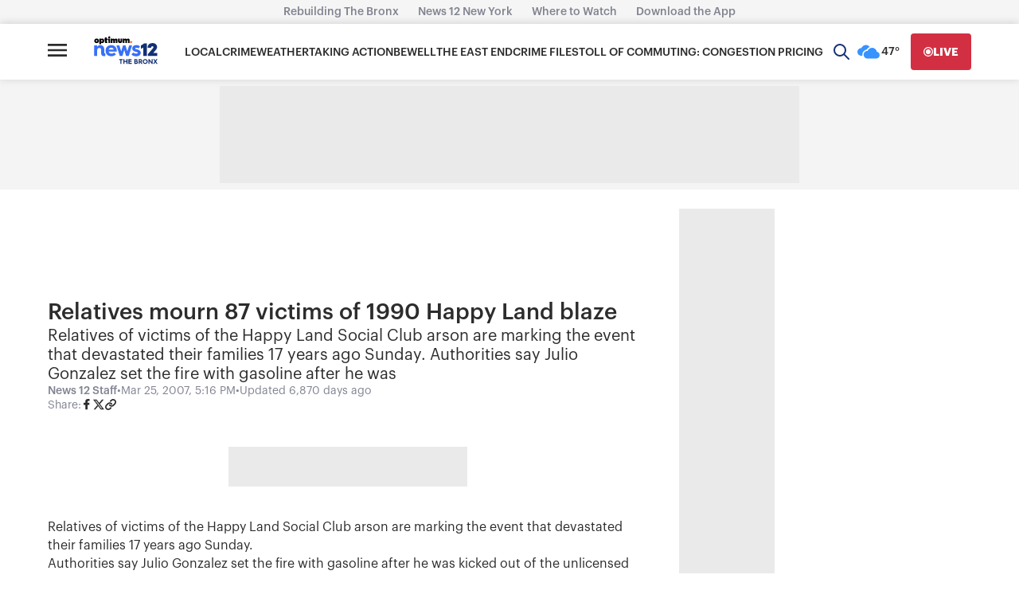

--- FILE ---
content_type: application/javascript; charset=utf-8
request_url: https://fundingchoicesmessages.google.com/f/AGSKWxW_Lry7IXXmF5mpBxN5gcuH6TcTJtyXOYk9kJBPrK8scfgWkZ0K3v-chtd2hvHJ9mMaWeIBWEtWD814avsDc5B1nDJVQQaYXIld7PBf1pa_kI12KMvXFZE-HGG8RIdUbuyHoYlypMBGBZTWwPdv1QODfPMQ7zhpmhJglaZRw7kvqa5RY8H59QrIZNU=/_/ads7./boomad./ads.js./rect_ad./bannersAds_
body_size: -1290
content:
window['e92fcff0-d1fa-4d97-a58d-e8cb7ba5e5c2'] = true;

--- FILE ---
content_type: text/plain;charset=UTF-8
request_url: https://c.pub.network/v2/c
body_size: -112
content:
cea15361-51c5-4cb8-8477-f044a9f3f395

--- FILE ---
content_type: text/plain;charset=UTF-8
request_url: https://c.pub.network/v2/c
body_size: -262
content:
47a4fa7c-4f1a-4193-b383-052a0450ce05